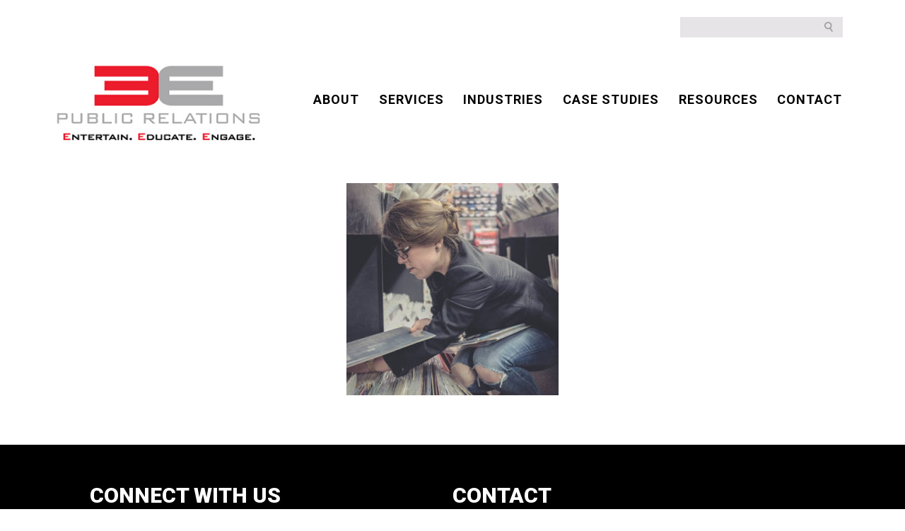

--- FILE ---
content_type: text/css
request_url: https://www.3epr.com/wp-content/themes/3epr/css/main.css?ver=1765573764
body_size: 11289
content:
@import 'https://fonts.googleapis.com/css?family=Open+Sans';
html, body, div, span, 
h1, h2, h3, h4, h5, h6, p, blockquote, pre,
a, abbr, acronym, address, big, cite, code,
img, ins, kbd, q, s, samp,
small, strike, strong, 
dl, dt, dd, ol, ul, li,
fieldset, form, label, legend,
table, caption, tbody, tfoot, thead, tr, th, td {
    margin: 0;
    padding: 0;
    border: 0;
    outline: 0;
    font-size: 100%;
    background: transparent;
}

header .container.top-header {
	display: flex;
	justify-content: flex-end;
	padding-bottom: 24px;
	padding-right: 40px;
}

header .search-form.header {
	position: unset;
    margin-left: 0px;
	width: 230px;
	height: auto;
	display: inline-flex;
    justify-content: flex-end;
}

header .top-header .top-search {
	padding:0px;
}

header .container.bottom-header {
	padding-bottom: 25px;
}

.home .bottom-content .container{
	max-width: 100%;
}

.search-form.header input[type='search'] {
	position: unset;
    margin-left: 0px;
	width: 230px;
	height: 29px;
	padding-left: 20px;
}

.search-form.header input[type='submit'] {
	background: #e7e4e7 url(../images/search.png)no-repeat;
    width: 40px;
    height: 29px;
    outline: none;
    border: none;
    background-position: 50%;
    background-size: 12px;
}

header ul#menu {
	background: transparent;
	padding: 15px 0px;
}

header ul#menu > li a {
    color: #000;
	letter-spacing: 1px;
	font-size: 18px;
	font-family: 'Roboto', sans-serif;
	font-weight: 700;
}

header ul.sub-menu {
    background: rgba(255, 255, 255, 0.83);
    padding: 0px 25px;
    line-height: 1.5;
	margin-top: 15px;
	border:1px solid #d3d3d37d;
}

header .bottom-header .main-menu {
	padding-left:0px;
	padding-right: 40px;
}

.home  h2 {
	color: #d62a34;
    text-align: center;
    font-size: 50px;
    font-family: 'Roboto', sans-serif;
	font-weight: 900;
	text-transform: uppercase;
}

.home .top-content .hero-text {
	left: 50%;
	transform: translate(-50%, 10%);
    width: 850px;
}

.home .top-content .hero-text h1 {
	background: transparent;
	font-family: 'Roboto', sans-serif;
	font-size: 55px;
	font-weight: 100;
	display: flex;
	flex-direction: column;
	text-shadow: 0px 2px 10px rgba(0, 0, 0, 1);
}
.home .top-content .hero-text span {
	background: transparent;
	font-family: 'Roboto', sans-serif;
	font-weight: 700;
	font-size: 80px;
	color:#e71132;
}

.home .top-content .button-link {
	display: flex;
    justify-content: center;
}

.home .hero-text .hero-link {
	color: #e71132;
	background-color: #fff;
	padding: 15px 0px 15px 25px;
    text-transform: uppercase;
    font-size: 28px;
    font-family: 'Roboto';
	font-weight: 700;
	-webkit-transition: background-color .3s ease-out;
    -moz-transition: background-color .3s ease-out;
    -o-transition: background-color .3s ease-out;
    transition: background-color .3s ease-out;
}

.home .hero-text .hero-link:hover{
	color:#000;
}

.home .top-content .button-link div {
	background: #fff;
	padding: 14px 18px 10px 10px;
    margin-left: -1px;
}

.home .bottom-content h2 {
	color:#000;
}

.home .content-audience .container {
	padding-top: 105px;
}

.home .content-audience .content-bottom {
	padding-top: 85px;
	padding-bottom: 120px;
	display: flex;
    justify-content: center;
}

.home .content-audience .top-title h2 {
	font-family: 'Roboto', sans-serif;
	font-weight: 400;
	font-size: 50px;
	color:#000;
	text-align: center;
	text-transform: uppercase;
}

.home .content-audience .top-title span {
	font-family: 'Roboto', sans-serif;
	font-weight:900;
	font-size: 50px;
	color:#d62a34;
	text-align: center;
	text-transform: uppercase;
}

.home .content-audience .top-title p {
	font-family: 'Roboto', sans-serif;
	font-weight:900;
	font-size: 50px;
	color:#d62a34;
	text-align: center;
	text-transform: uppercase;
}

/* AUDIENCE CONTENT BOXES */

.home .boxes-content .boxes {
	width: 318px;
    margin: 20px;
}

.home .boxes-content .boxes:nth-of-type(1) .image:before {
	background-color: rgb(231, 0, 11);
    content: '';
    display: block;
    height: 97%;
    position: absolute;
    width: 100%;
    border-radius: 50%;
    top: 5px;
    left: 9px;
}


.home .boxes-content .boxes:nth-of-type(2) .image:before {
	background-color: rgb(231, 0, 11);
    content: '';
    display: block;
    height: 97%;
    position: absolute;
    width: 100%;
    border-radius: 50%;
    top: 5px;
    left: 7px;
}

.home .boxes-content .boxes:nth-of-type(3) .image:before {
	background-color: rgb(231, 0, 11);
    content: '';
    display: block;
    height: 97%;
    position: absolute;
    width: 100%;
    border-radius: 50%;
    top: 3px;
    left: 10px;
}

.home .boxes-content .image img {
	mix-blend-mode: darken;
}

.home .boxes-content a {
	font-family: 'Roboto', sans-serif;
	font-weight: 700;
	font-size: 45px;
	text-align: center;
	color:#fff;
	position: absolute;
	top:50%;
	left:53%;
	transform: translate(-50%, -50%);
	text-transform:uppercase;
	line-height: 50px;
	-webkit-transition: background-color .3s ease-out;
    -moz-transition: background-color .3s ease-out;
    -o-transition: background-color .3s ease-out;
    transition: background-color .3s ease-out;
}



.home .boxes-content a:hover {
	color: #cecece;
}

/* END OF AUDIENCE CONTENT BOXES */


/* BLOG SECTION */

.home .blog-section  {
	background: #e6e6e6;
	padding-top: 80px;
	padding-bottom: 90px;
}

.home .blog-section .blog-content {
	margin-top: 60px;
}

.home .content-left h4 {
	font-family: 'Roboto', sans-serif;
	font-weight:900;
	font-size:24.5px;
	color:#d62a34;
	text-transform:uppercase;
}

.home .content-left .block-box {
    margin: 20px 0;
}

.home .content-left .box-text {
	padding:17px 0;
}

.home .content-left .box-text a {
	margin-top: 5px;
    font-size: 20.4px;
    display: inline-block;
	line-height: 25px;
	-webkit-transition: background-color .3s ease-out;
    -moz-transition: background-color .3s ease-out;
    -o-transition: background-color .3s ease-out;
    transition: background-color .3s ease-out;
}

.home .content-left .box-text a:hover {
	color:#d62a34;
}

.home .content-right .box-text a {
	line-height: 25px;
	-webkit-transition: background-color .3s ease-out;
    -moz-transition: background-color .3s ease-out;
    -o-transition: background-color .3s ease-out;
    transition: background-color .3s ease-out;
}

.home .content-right .box-text a:hover {
	color:#d62a34;
}

.home .content-right .box-image a {
	width: 248px;
    display: block;
    padding-top: 56%;
    background-position: center;
    background-repeat: no-repeat;
    background-size: cover
}

.home .content-left .box-image img {
	max-width: 100%;
    width: auto;
    height: auto;
}

.home .box-text a {
	font-family: 'Roboto' , sans-serif;
	font-weight: 400;
	font-size: 18px;
	color:#000;
	text-transform: uppercase;	
}

.home .content-right .block-box {
	display: flex;
    flex-direction: row;
    margin: 20px 20px;
}

.home .content-right .box-text {
	display: flex;
	align-items: center;
	padding: 17px;
}

/* END OF BLOG SECTION */

/* YOUR STORY SECTION */

.home .story-content  {
	padding-top: 85px;
	padding-bottom: 58px;
}

.home .story-content h2 {
	text-align: center;
    color: #000;
    font-family: 'Roboto Condensed', sans-serif;
    font-size: 50px;
    font-weight: 500;
	text-transform: uppercase;
	padding-bottom: 25px;
}

.home .story-content .content-bottom {
	display: flex;
	justify-content: center;
	max-width: 975px;
}

.home .story-content span {
	font-family: 'Roboto', sans-serif;
	font-weight:900;
	font-size: 50px;
	color:#d62a34;
	text-align: center;
	text-transform: uppercase;
}

.home .story-content p {
	text-align: center;
    color: #000;
    font-family: 'Roboto', sans-serif;
    font-size: 25px;
    font-weight: 400;
	text-transform: uppercase;
	padding-bottom: 45px;
}

/* CASE STUDIES STORY SECTION */

/* .home .story-content .image img {
	mix-blend-mode: multiply;
	height: 100%;
    width: auto;
    object-fit: cover;
    object-position: center;
}

.home .story-content .image {
	border-radius: 100%;
    overflow: hidden;
    max-width: 200px;
    height: 200px;
} */

.home .case-studies {
	display: flex;
	flex-direction: row;
	justify-content: center;
}

.home .case-studies .case-studies__col {
	margin: 0px 25px;
}

.home .case-studies .case-study-item {
	border-radius: 100%;
    overflow: hidden;
    position: relative;
    display: block;
    padding-top: 100%;
    background-position: center;
    background-repeat: no-repeat;
	background-size: cover;
	width:200px;
}

.home .case-studies .case-study-item h3 {
	font-family: 'Roboto', sans-serif;
    font-weight: 900;
    font-size: 20px;
    text-align: center;
	color: #fff;
	padding-top: 0px;
	-webkit-transition: background-color .3s ease-out;
    -moz-transition: background-color .3s ease-out;
    -o-transition: background-color .3s ease-out;
    transition: background-color .3s ease-out;
}

.home .case-studies .case-study-item h3:hover {
	color: #cecece;
}

.home .case-studies .case-study-item:before {
	position: absolute;
	background-color:rgb(231, 0, 11) ;
	mix-blend-mode:multiply;
	z-index: 1; 
	width: 100%;
	height: 100%;
	top: 0;
	left: 0;
	content: '';
	display: block;
}

.home .case-studies .case-study-item__content {
	position: absolute;
	width:100%;
	height:100%;
	top: 0;
	left: 0;
	display: flex;
	justify-content: center;
	align-items: center;
	z-index: 2;
	text-transform: uppercase;
}

/* END OF CASE STUDIES STORY SECTION */

/* WORK */
.page-template-page-work .case-studies {
	display: flex;
    flex-wrap: wrap;
    justify-content: flex-start;
	max-width: 1000px;
    margin: 0 auto;
}

.page-template-page-work .case-studies .case-studies__col {
	margin: 25px 25px;
}

.page-template-page-work .case-studies .case-study-item {
	border-radius: 100%;
    overflow: hidden;
    position: relative;
    display: block;
    padding-top: 100%;
    background-position: center;
    background-repeat: no-repeat;
	background-size: cover;
	width:200px;
}

.page-template-page-work .case-studies .case-study-item h3 {
	font-family: 'Roboto', sans-serif;
    font-weight: 900;
    font-size: 20px;
    text-align: center;
	color: #fff;
	padding-top: 0px;
	-webkit-transition: background-color .3s ease-out;
    -moz-transition: background-color .3s ease-out;
    -o-transition: background-color .3s ease-out;
    transition: background-color .3s ease-out;
}

.page-template-page-work .case-studies .case-study-item h3:hover {
	color: #cecece;
}

.page-template-page-work .case-studies .case-study-item:before {
	position: absolute;
	background-color:rgb(231, 0, 11) ;
	mix-blend-mode:multiply;
	z-index: 1; 
	width: 100%;
	height: 100%;
	top: 0;
	left: 0;
	content: '';
	display: block;
}

.page-template-page-work .case-studies .case-study-item__content {
	position: absolute;
	width:100%;
	height:100%;
	top: 0;
	left: 0;
	display: flex;
	justify-content: center;
	align-items: center;
	z-index: 2;
	text-transform: uppercase;
}


/* END OF WORK */

/* US BETTER CONTENT */

.home .us-better-content > .container {
	max-width: 1027px;
}

.home .us-better-content {
	background: #e6e6e6;
	padding-top:100px;
	padding-bottom: 90px;
}

.home .us-better-content h2 {
	text-align: left;
    color: #000;
    font-family: 'Roboto Condensed', sans-serif;
    font-size: 50px;
    font-weight: 500;
    text-transform: uppercase;
}

.home .us-better-content .top-title {
	padding-bottom: 50px;
}

.home .us-better-content span {
	font-family: 'Roboto', sans-serif;
	font-weight:900;
	font-size: 50px;
	color:#d62a34;
	text-align: center;
	text-transform: uppercase;
}

.home .us-better-content .text-content {
	width: 450px;
    margin-right: 60px;
}

.home .us-better-content .text-content p{
	font-family: 'Roboto', sans-serif;
	font-weight: 400;
	font-size: 25px;
	color:#000;
	line-height: 30px;
}

.home .us-better-content .button-link {
	display: flex;
	justify-content: flex-start;
	margin-top:40px;
}

.home .us-better-content .hero-link {
	color: #e71132;
    background-color: #fff;
    padding: 10px 0px 10px 25px;
    text-transform: uppercase;
    font-family: 'Roboto';
    font-size: 42.6px;
	font-weight: 900;
	-webkit-transition: background-color .3s ease-out;
    -moz-transition: background-color .3s ease-out;
    -o-transition: background-color .3s ease-out;
    transition: background-color .3s ease-out;
}

.home .us-better-content .hero-link:hover {
	color:#000;
}

.home .us-better-content .button-link div {
	background: #fff;
	padding: 13px 15px 10px 10px;
}

.home .us-better-content .video-content iframe {
	width: 520px;
	height: 290px;
/* 	border:4px solid #000; */
}

/* END OF US BETTER CONTENT */

/* FOOTER */
footer .container {
	max-width: 1027px;
	padding-top: 55px;
}

footer  h3{
	font-family: 'Roboto' , sans-serif;
	font-weight: 900;
	font-size: 30px;
	color:#fff;
	text-transform: uppercase;
	padding-top: 0px;
}

footer .underline {
	width: 54px;
    background: #e71132;
    height: 7px;
    display: inline-block;
}

footer .contact_content {
	margin-top: 30px;
}

footer .info {
	display:flex;
	flex-direction:row;
	align-items: center;
	width: 280px;
	margin-bottom: 35px;
}

footer .contact_content .info a,
footer .contact_content .info  p {
	font-family: 'Roboto', sans-serif;
	font-weight: 400;
    font-size: 20px;
	color: #fff;
	line-height: 20px;
} 

footer .contact_content img {
    height: auto;
    max-width: 100%;
	margin: 0 15px 0;
}

/* social media */
footer .circle:nth-of-type(1) {
	margin-left: 0px;
}

footer .circle {
	width: 44px;
    height: 44px;
    background: #979899;
    -moz-border-radius: 70px;
    -webkit-border-radius: 70px;
    border-radius: 70px;
	margin: 0 5px;
	display: flex;
    justify-content: center;
}

footer .social_item .fa {
	font-size: 28px;
}

footer .social_item a {
	display: block;
    color: #000;
    margin: 8px 0;
}

footer .social_content {
	display: flex;
	flex-direction: row;
	margin-top: 30px;
}

footer p.address { padding-bottom: 0;}

/* logo content */
footer .logos_content {
    display: flex;
    flex-wrap: wrap;
	margin-top:50px;
	margin-bottom: 30px;
}

footer img {
	max-width: 100%;
	height: auto;
	margin:15px;
}

footer .image_boxes:nth-of-type(1) img {
	width: 90px;
	margin-left:0px;
}

footer .image_boxes:nth-of-type(2) img {
	width: 93px;
}

/* footer copyright */

footer .copyright {
	background: #979899;
	margin:0px;
	padding:20px 0px;
}

footer .copyright p {
	text-align: center;
    font-family: 'Roboto' , sans-serif;
    font-weight: 400;
    text-transform: uppercase;
}

/* END OF FOOTER */

.container {
	padding: 0;
}
.row {
	margin: 0;
}
body {
    line-height: 1;
	font-family: "proxima-nova",sans-serif;
	color: #fff;
}
ol, ul {
    list-style: none;
}

.logo img {
	max-width: 323px;
	height: auto;
}

.post-content ol, .post-content ul  {
	padding-bottom: 20px;
}
.post-content ol li { 
	list-style: decimal;
	margin-left: 20px;
}
.post-content ul li { 
	list-style: disc;
	margin-left: 20px;
}

.post-content img { max-width: 100%; height: auto;}
	
	
blockquote, q {
    quotes: none;
}
blockquote:before, blockquote:after,
q:before, q:after {
    content: '';
    content: none;
}
.col-lg-1, .col-lg-10, .col-lg-11, .col-lg-12, .col-lg-2, .col-lg-3, .col-lg-4, .col-lg-5, .col-lg-6, .col-lg-7, .col-lg-8, .col-lg-9, .col-md-1, .col-md-10, .col-md-11, .col-md-12, .col-md-2, .col-md-3, .col-md-4, .col-md-5, .col-md-6, .col-md-7, .col-md-8, .col-md-9, .col-sm-1, .col-sm-10, .col-sm-11, .col-sm-12, .col-sm-2, .col-sm-3, .col-sm-4, .col-sm-5, .col-sm-6, .col-sm-7, .col-sm-8, .col-sm-9, .col-xs-1, .col-xs-10, .col-xs-11, .col-xs-12, .col-xs-2, .col-xs-3, .col-xs-4, .col-xs-5, .col-xs-6, .col-xs-7, .col-xs-8, .col-xs-9 {
    padding-right: 0;
    padding-left: 0;
}
table {
    border-collapse: collapse;
    border-spacing: 0;
}
a:hover {
	text-decoration: none;
}
.clear {
	clear: both;
	height: 0px;
}
.cright {
	text-align: right;
}
.ccenter {
	text-align: center;
}
.cleft {
	text-align: left;
}
header {
	color: #000;
	padding: 24px 0 0 0;
}
.tred {
	color: red;
}
.excerpt {font-style: italic;}
.post-content h2 {font-weight: 600; font-size: 24px; padding: 0 0 10px 0;}
.post-content h3 {font-weight: 600; font-size: 22px; padding: 0 0 8px 0;}
.post-content h4 {font-weight: 600; font-size: 20px; padding: 0 0 6px 0;}

h3 { color: #ec0c2b; font-weight: bold; padding-top: 20px;}
h3.title-post a {color: #ec0c2b;}
.sidebar-widget h3 {padding-top: 10px;}

.tblue {
	color: #0024ff;
}
.u {
	text-decoration: underline;
}
.social.cright {
    margin-top: 20px;
    position: relative;
    top: 7px;
}
.social.cright a {
    margin-right: 10px;
	color: #ababab;
	font-size: 24px;
}
.social.cright a:hover {
	color: #787878;
}
.slogan.cright {
	font-size: 28px;
    font-weight: bold;
    letter-spacing: 3px;
    margin-top: 45px;
}
.smbl {
    font-size: 14px;
    position: relative;
    top: -12px;
    left: -5px;
}
ul.menu > li {
    display: inline-block;
}
footer ul.menu > li{
    display: block;
	margin-bottom: 6px;
}
ul.sub-menu {
    position: absolute;
    z-index: 500;
    visibility: hidden;
    opacity: 0;
    transition: 400ms all;
	padding-top: 15px;
	margin-left: -25px;
	min-width: 135px;
}
ul#menu > li a:hover {
	color: #000;
}
ul#menu > li li a {
    color: #000;
	font-size: 12px;
    font-weight: bold;
    letter-spacing: 2px;
}
ul#menu > li li a:hover {
    color: #484848;
}
li:hover > ul.sub-menu {
    visibility: visible;
    opacity: 1;
    transition: 400ms all;
}
ul#menu {
	width: 100%;
    background: #9a989a;
    padding: 15px 45px;
	margin-top: 40px;
    text-transform: uppercase;
    display: flex;
    justify-content: space-between;
}
ul.sub-menu {
    background: rgba(255, 255, 255, 0.83);
    padding: 20px 25px;
    line-height: 1.5;
    margin-top: 15px;
}
.hero-img img {
    width: 100%;
    min-width: 100%;
}
.hero-img {
    margin-bottom: -2px;
}
section.bottom-content .container {
    text-align: center;
	padding: 22px 0 70px 0;
}
section.bottom-content.text.red .container {
    background: #ec0928;
}
section.bottom-content > .container > h2 {
    font-size: 30px;
    font-weight: 600;
    letter-spacing: 5px;
    padding: 28px;
    margin-bottom: 20px !important;
    border-bottom: 3px solid;
	text-transform: uppercase;
}
section.bottom-content.text p {
    font-size: 23px;
    line-height: 1.5;
}
section.bottom-content.text > .container > *, section.bottom-content > .container > h2 {
    width: 715px;
	margin: 0 auto;
}
#nav-btn span.icon-bar {
    display: block;
    width: 40px;
    height: 3px;
    background: #b3b3b3;
    margin: 0 auto 5px;
}
span#nav-btn {
    padding: 15px 0 10px 0;
	display: none;
}
footer {
    background: #000;
}

footer .container .imagerow {
	position: relative;
	width: 100%;
	text-align: right;
}

footer .pull-left {
    margin-right: 30px;
}
footer .row > div a:hover {
    color: #cecece;
}

.flogo {
    text-align: right;
    bottom: 40px;
    margin-top: 50px;
    margin-left: 133px;
}
.footer-logos img {
    max-height: 125px;
	padding-left: 10px;
}
header .row > div {
    padding: 0 15px;
}
section.bottom-content.gray .container {
    background: #eae9ea;
    color: #000;
	position: relative;
}
section.top-content.hero-image .row {
    position: relative;
}
.hero-text {
    position: absolute;
    top: 120px;
	width: 425px;
	text-align: center;
}
.hero-text.right {
    right: 60px;
}
.hero-text.left {
    left: 60px;
}
.hero-text h1 {
    background: rgba(236, 9, 40, 0.86);
    padding: 25px;
    margin-bottom: 15px;
    text-transform: uppercase;
    font-size: 32px;
    font-weight: 600;
    letter-spacing: 3px;
}
.hero-text p {
    background: rgba(0, 0, 0, 0.86);
    padding: 40px 30px 30px 30px;
    line-height: 1.4;
    font-size: 18px;
}
section.bottom-content.text > .container > div {
    width: auto;
    margin: 0 60px;
}

.container-industry {
	width: 80%;
	margin: 20px auto;
	max-width: 1024px;
	color: #000;
	text-align: left;	
	font-size: 21px;
}


.container-industry p { margin-top: 20px;}
.container-service-single ul li {margin-left: 20px;}
.industry-left, .industry-right {padding: 0 20px;}

.callout {
	padding: 20px;
    margin: 0 auto;
    background-color: #000;
    color: #fff;
	line-height: 1.5em;
}

.callout a {color: #fff;}


.plain {color: #333; font-size: 12px; max-width: 80%; margin: 0 auto;}
.plain h2 {font-size: 24px; font-weight: bold; padding: 20px 0 20px 0;}
.plain p {padding-bottom: 20px;}
.copyright {font-size: 14px; margin: 0 0 20px 0;}
.copyright a {color: #fff;}




.grid-inner .main-box {
    height: 190px;
    text-align: center;
    display: table-cell;
    vertical-align: middle;
    width: 600px;
}
.grid-inner .box-caption {
    border: 1px solid;
    padding: 7px 10px;
    line-height: 1.5;
	color: #000;
    display: block;
	margin-top: 10px;
}
.grid-inner .box-caption br{
    display: none;
}
span.status {
    font-style: italic;
}
span.name {
    font-size: 20px;
}
.grid-item.col-md-3.col-sm-6.col-xs-12, .grid-item.col-sm-4.col-xs-12 {
    padding: 0 10px;
}
.grid-inner .main-box img {
    max-width: 100%;
    max-height: 100%;
	height: auto;
}
.grid-inner {
    justify-content: center;
	padding: 0 60px;
}
.grid-inner.centered {
    display: flex;
}
.box-caption span {
    display: block;
}
.box-caption span.name {
    font-weight: 600;
}
section.top-content.info .row {
    margin: 40px;
}
section.top-content.info .row .photo.col-xs-5.col-sm-3 img {
    width: 100%;
}
section.top-content.info .row .photo-inner {
    border-radius: 50%;
    overflow: hidden;
}
section.top-content.info .row .photo.col-xs-5.col-sm-3 {
	padding-right: 35px;
}
section.top-content.info {
    color: #000;
}
section.top-content.info span.status {
	font-style: italic;
    display: block;
    font-size: 22px;
    margin: 10px 0 25px 0;
}
section.top-content.info .row .description.col-xs-7.col-sm-5 {
    padding: 0 6% 0 25px;
    line-height: 1.3;
	border-left: 3px solid #ec0928;
	padding-bottom: 25px;
}

.description p {padding-bottom: 20px;}

section.bottom-content.grid.articles.gray .main-box {
/*    border: 1px solid #cecece;
    background: #fff;*/
}
a.box-button {
    background: #ec0928;
    color: #fff;
    text-transform: uppercase;
    font-size: 14px;
    padding: 10px;
    width: 120px;
/*    display: block;*/
    margin: 10px auto;
}
a.box-button:hover {
	color: #eaeaea;
}
.box-desc {
    font-size: 13px;
    font-weight: bold;
    margin-top: 5px;
}
.darken {
    position: fixed;
    background: rgba(0, 0, 0, 0.85);
    top: 0;
    left: 0;
    right: 0;
    bottom: 0;
    z-index: 600;
    display: none;
}
.darken-block{
    display: block;
}
.article {
    position: absolute;
    top: 0;
    left: 0;
    right: 0;
    bottom: -2000;
    z-index: 601;
	overflow: auto;
    display: none;
}
.popup-box{
    position: fixed;
    z-index: 1000;
    top:50%;
    transform: translateY(-50%);
    padding-top: 0;
}
.popup-box2{
    display: block;
    position: fixed;
    z-index: 1000;
    top:50%;
    transform: translateY(-50%);
    padding-top: 0;
}
.article-inner {
    width: 880px;
    background: #fff;
    color: #000;
    margin: 40px auto 0;
    padding: 40px 50px 85px 50px;
	position: relative;
    max-height: 80vh;
    overflow: scroll;
}
.article-inner h1 {
	font-size:24px;
	font-weight: bold;
	padding-bottom: 40px;
}

.alignright {float: right;}
.alignleft {float: left;}
.aligncenter {margin: 0 auto;}

.blogimg {float: right; display: block; padding-left: 20px; background-color: #eae9ea; max-width: 300px; height: auto;}

.article-inner > a {
	background: #000;
    color: #fff;
    display: block;
    width: 25px;
    height: 27px;
    text-align: center;
    font-size: 22px;
    margin: 10px;
    right: 0;
	margin-top: -30px;
    position: absolute;
}
.article h2 {
    font-weight: 600;
    font-size: 135%;
    margin-bottom: 20px;
}
.article p {
    font-size: 15px;
    line-height: 1.3;
	padding-bottom: 20px;
}
.grid-inner.linked.centered.circled .main-box {
    border: 1px solid #a2a2a2;
    border-radius: 50%;
	height: 205px;
    width: 205px;
    position: relative;
}
a#pr-icon {

    display: block;
    width: 120px;
    margin: 0 auto;
}
a#pr-icon:hover {
    display: block;
    width: 120px;
    margin: 0 auto;
}
a#social-icon {
    background: url(../images/social.png)no-repeat;
    display: block;
    width: 100px;
    margin: 0 auto;
}
a#social-icon:hover {
    background: url(../images/social1.png)no-repeat;
    display: block;
    width: 100px;
    margin: 0 auto;
}
a#events-icon {
    background: url(../images/events.png)no-repeat;
    display: block;
    width: 140px;
    margin: 0 auto;
}
a#events-icon:hover {
    background: url(../images/events1.png)no-repeat;
    display: block;
    width: 140px;
    margin: 0 auto;
}
a#video-icon {
    background: url(../images/video.png)no-repeat;
    display: block;
    width: 120px;
    margin: 0 auto;
}
a#video-icon:hover {
    background: url(../images/video1.png)no-repeat;
    display: block;
    width: 120px;
    margin: 0 auto;
}
a#digital-icon {
    background: url(../images/digital.png)no-repeat;
    display: block;
    width: 120px;
    margin: 0 auto;
}
a#digital-icon:hover {
    background: url(../images/digital1.png)no-repeat;
    display: block;
    width: 120px;
    margin: 0 auto;
}
.grid-inner.linked.centered.circled .main-box > a {
	padding-top: 150px;
    color: #000;
	background-position: 50%!important;
	margin-top: 0;
    width: 100%;
    position: absolute;
    left:0;
    top: 0;

}
.contact .grid-inner.linked.centered.circled .main-box > a{
 margin-top: 24px;
}
.grid-inner.linked.centered.circled .main-box a:hover {
    color: #ec0928;
}
.grid-inner.linked.centered.circled .grid-item.col-sm-4.col-xs-12 {
    padding: 0 60px;
}
section.bottom-content.grid.gray.services h3.tred {
    font-weight: 600;
    font-size: 120%;
    margin-bottom: 20px;
}
section.bottom-content.grid.gray .article-inner div {
	text-align: left;
}
section.bottom-content.grid.gray.services .article-inner {
    width: 350px;
	padding: 40px 50px 35px 50px;
}
section.bottom-content.grid.articles.gray .grid-item.col-md-4.col-sm-6.col-xs-12 {
    padding: 10px 10px 40px 10px;
}
section.bottom-content.grid.gray.companies .grid-inner .main-box {
    height: 120px;
}
section.bottom-content.grid.gray.companies .grid-item.col-sm-4.col-xs-12 {
    margin-top: 0;
}
.grid-inner.linked.large, .grid-inner.linked.medium {
    display: flex;
}
section.bottom-content.grid.gray .article-inner div div {
    text-align: center;
    margin-bottom: 20px;
}
section.bottom-content.grid.gray .article-inner div div img {
	max-width: 100%;
}
section.bottom-content.grid.gray .article-inner div p .tred {
    font-weight: bold;
}
section.bottom-content.grid.gray.contact .main-box a {
    display: block;
}
a#business-icon {
    background: url(../images/business.png)no-repeat;
    display: block;
    width: 120px;
    margin: 0 auto;
}
a#career-icon {
    background: url(../images/career.png)no-repeat;
    display: block;
    width: 120px;
    margin: 0 auto;
}
a#media-icon {
    background: url(../images/media.png)no-repeat;
    display: block;
    width: 120px;
    margin: 0 auto;
}
a#business-icon, a#career-icon, a#media-icon {
    position: relative;
    top: 10px;
}
section.bottom-content.grid.gray.contact a.email-address {
    padding-top: 0;
    margin-top: 0;
}
section.bottom-content.grid.gray.contact .box-caption {
    border: 0;
}
section.bottom-content.grid.gray.contact .box-caption h3 {
    font-weight: 600;
}
section.bottom-content.grid.gray.contact .box-caption a, section.bottom-content.grid.gray.contact .box-caption span {
    font-size: 15px;
}
section.bottom-content.grid.gray.contact .box-caption a {
    text-decoration: underline;
}
.row.bottom-contact input[type="text"] ,.row.bottom-contact input[type="email"] {
	width: 85%;
    margin: 10px 45px;
    background: #eae9ea;
    border: 0;
    padding: 18px;
	outline: none;
}
.row.bottom-contact textarea {
    width: 85%;
	margin: 10px 45px;
    resize: none;
    outline: none;
    border: 0;
    padding: 18px;
    height: 170px;
    background: #eae9ea;
}
.row.bottom-contact input[type="submit"] {
    background: #ec0928;
    border: 0;
    color: #fff;
    padding: 10px 45px;
    margin-right: 45px;
	outline: none;
}
.row.bottom-contact {
    text-align: right;
    background: #fff;
    margin-top: 20px;
	padding-top: 30px !important;
}
::-webkit-input-placeholder {
   color: #000;
}
.row.bottom-contact .col-sm-7 {
    padding-bottom: 40px;
}
section.bottom-content.grid.gray.contact .container {
    padding-bottom: 0;
}
.contact-info {
    text-align: left;
    margin: 15px 0 30px 0;
    line-height: 1.3;
	font-size: 18px;
}
.contact-info > * {
    display: block;
}
#gmap_canvas img {
	max-width:none!important;
	background:none!important;
}
.map div#gmap_canvas {
	width:85%;
	height: 488px;
}
span.wpcf7-not-valid-tip {
    padding-right: 50px;
    position: relative;
    top: -5px;
}
.popup-img-member:focus{
    outline: none;
}

.popup-img-member img { max-width: 100%; }

.linked-work{
    width: 100%;
    margin: 0 -20px;
    margin-top: 30px;
}

.linked-work >div{
    padding: 0 20px;
}
.work-box-wrapper{
    position: relative;
    width: 100%;
    display: block;
    height: 210px;
    overflow: hidden;
    margin-bottom: 40px;
}
.work-box-wrapper img{
    width: 100%;
}

.work-box-wrapper span{
    font-size: 26px;
    font-weight: bold;
    position: absolute;
    display: block;
    top:50%;
    left:50%;
    z-index: 100;
    width: 100%;
    text-align: center;
    color:#fff;
    padding:  0 30px;
    line-height: 1.2em;
    -moz-transform: translateX(-50%) translateY(-50%) scale(0);
    -webkit-transform: translateX(-50%) translateY(-50%) scale(0);
    -o-transform: translateX(-50%) translateY(-50%) scale(0);
    -ms-transform: translateX(-50%) translateY(-50%) scale(0);
    transform: translateX(-50%) translateY(-50%) scale(0);
    transition: 400ms all;

}
.work-box-wrapper:hover span{
    transition: 400ms all;
    -moz-transform: translateX(-50%) translateY(-50%) scale(1);
    -webkit-transform: translateX(-50%) translateY(-50%) scale(1);
    -o-transform: translateX(-50%) translateY(-50%) scale(1);
    -ms-transform: translateX(-50%) translateY(-50%) scale(1);
    transform: translateX(-50%) translateY(-50%) scale(1);
}

.work-box-overlay{
    position: absolute;
    width: 100%;
    height: 100%;
    top:0;
    left:0;background-color: rgba(0,0,0,0.7);

}

.work-box-wrapper:hover img{
    transition: 400ms all;
    -moz-transform:  scale(1.1);
    -webkit-transform:  scale(1.1);
    -o-transform:  scale(1.2);
    -ms-transform:  scale(1.2);
    transform:  scale(1.2);
}

.work-box-wrapper img{
    transition: 300ms all;
    -moz-transform:  scale(1);
    -webkit-transform:  scale(1);
    -o-transform:  scale(1);
    -ms-transform:  scale(1);
    transform:  scale(1);
}

.popup-box-work img{
   display: block; margin:  0 auto;
}

@media (min-width: 320px){
	.clear-xs {
		clear: both;
	}
	section.top-content.info .row .col-md-4 .col-sm-6 {
		display: inline-block;
		vertical-align: middle;
		text-align: center;
		padding-left: 8px;
		padding-bottom: 8px;
	}
	section.top-content.info span.name {
		font-size: 28px;
		font-weight: 600;
		display: block;
	}
	section.top-content.info .row .col-md-4 .col-sm-6 img {
		max-width: 100%;
		height: auto;
	}
	.grid-inner,.grid-inner.centered {
		display: inline-block;
	}
	section.bottom-content.text > .container > *, section.bottom-content > .container > h2 {
		width: 275px;
		margin: 0 auto;
	}
	section.bottom-content.text p {
		font-size: 17px;
		line-height: 1.5;
	}
	section.bottom-content > .container > h2 {
		font-size: 24px;
		font-weight: 600;
		letter-spacing: 3px;
		padding: 19px;
		margin-bottom: 15px !important;
		border-bottom: 3px solid;
	}	
	.hero-text h1 {
		background: #ec0928;
		padding: 20px;
		margin-bottom: 0;
		text-transform: uppercase;
		font-size: 24px;
		font-weight: 600;
		letter-spacing: 3px;
	}
	.hero-text p {
		background: #000;
		padding: 30px 20px 25px 20px;
		line-height: 1.5;
		font-size: 14px;
	}
	.hero-text {
		position: relative;
		top: 0;
		width: 100%;
		text-align: center;
	}
	.hero-text.right {
		right: 0;
	}
	.hero-text.left {
		left: 0;
	}
	.hero-text.right {
		right: 0;
	}
	.hero-text.left {
		left: 0;
	}
	.grid-item.col-md-3.col-sm-6.col-xs-12, .grid-item.col-sm-4.col-xs-12 {
		margin-top: 40px;
	}
	section.bottom-content.grid .row {
		padding: 0px 0 20px 0;
	}
	.box-desc {
	    margin-bottom: 20px;
	}

}
@media (min-width: 400px){
	section.bottom-content.text > .container > *, section.bottom-content > .container > h2 {
		width: 345px;
		margin: 0 auto;
	}
	section.bottom-content.text p {
		font-size: 17px;
		line-height: 1.5;
	}
	section.bottom-content > .container > h2 {
		font-size: 24px;
		font-weight: 600;
		letter-spacing: 3px;
		padding: 19px;
		margin-bottom: 15px !important;
		border-bottom: 3px solid;
	}
	.grid-inner .main-box {
		height: 96px;
	}
	}
@media (min-width: 500px){
	section.bottom-content.text > .container > *, section.bottom-content > .container > h2 {
		width: 425px;
		margin: 0 auto;
	}
	section.bottom-content > .container > h2 {
		font-size: 24px;
		font-weight: 600;
		letter-spacing: 5px;
		padding: 19px;
		margin-bottom: 15px !important;
		border-bottom: 3px solid;
	}
	.grid-inner .main-box {
		height: 138px;
	}

}
@media (min-width: 600px){
	section.bottom-content.text p {
		font-size: 19px;
		line-height: 1.5;
	}
	section.bottom-content.text > .container > *, section.bottom-content > .container > h2 {
		width: 535px;
		margin: 0 auto;
	}
	section.bottom-content > .container > h2 {
		font-size: 26px;
		font-weight: 600;
		letter-spacing: 5px;
		padding: 25px;
		margin-bottom: 20px !important;
		border-bottom: 3px solid;
	}
	.grid-inner .main-box {
		height: 192px;
	}

}
@media (min-width: 769px){
	.grid-inner.linked.centered.circled .grid-item.col-sm-4.col-xs-12 {
		padding: 0 10px;
	}
	.grid-inner.linked.centered.circled {
		display: flex;
	}
	.clear-xs {
		display: none;
	}
	.grid-inner.linked {
		width: auto;
	}
	.grid-inner {
		display: inline-block;
	}
	.container {
		width: 752px;
	}
	section.bottom-content > .container > h2 {
		font-size: 26px;
		font-weight: 600;
		letter-spacing: 5px;
		padding: 25px;
		margin-bottom: 20px !important;
		border-bottom: 3px solid;
	}
	section.bottom-content.text > .container > *, section.bottom-content > .container > h2 {
		width: 675px;
		margin: 0 auto;
	}
	section.bottom-content.text p {
		font-size: 19px;
		line-height: 1.5;
	}
	.hero-text h1 {
		background: rgba(236, 9, 40, 0.86);
		padding: 20px;
		margin-bottom: 15px;
		text-transform: uppercase;
		font-size: 26px;
		font-weight: 600;
		letter-spacing: 3px;
	}
	.hero-text p {
		background: rgba(0, 0, 0, 0.86);
		padding: 35px 25px 25px 25px;
		line-height: 1.3;
		font-size: 16px;
	}
	.hero-text {
		position: absolute;
		top: 65px;
		width: 380px;
		text-align: center;
	}
	.hero-text.right {
		right: 60px;
	}
	.hero-text.left {
		left: 60px;
	}
	.grid-inner .main-box {
		height: 120px;
	}
	section.top-content.info .row .col-md-4 .col-sm-6 {
		display: table-cell;
		vertical-align: middle;
		padding-left: 8px;
		padding-bottom: 8px;
	}
	section.top-content.info .row .col-md-4 .col-sm-6 img {
		max-width: 105px;
		height: 105px;
	}
	.box-desc {

        padding: 0 20px;
	}
ul#menu {
    width: 100%;
    background: #9a989a;
    padding: 15px 45px;
    margin-top: 40px;
    text-transform: uppercase;
    display: flex !important;
    justify-content: space-between;
}


.container-industry {	
	font-size: 21px;
/* 	max-width: 860px; */
}
.container-service-single {	
	font-size: 21px;
	max-width: 1024px;
	color: #000000;
	margin: 0 auto;
}



.container-service-single ul li {line-height: 1.5em;}

}
@media (min-width: 992px){
	.grid-inner.linked.centered.circled {
		display: flex;
		width: 80%;
		margin: 0 auto;
	}
	.grid-inner.linked.centered.circled .grid-item.col-sm-4.col-xs-12 {
		padding: 0 10px;
	}
	.grid-inner.centered {
		display: flex;
	}
	.container {
		width: 975px;
	}
	section.bottom-content.text p {
		font-size: 21px;
		line-height: 1.5;
		
	}
	.container-service-single ul li {line-height: 1.5em; font-size: 21px;}
	section.bottom-content.text > .container > * {
		width: 640px;
		margin: 0 auto;
	}

	section.bottom-content.gray > .container > h1 {
		width: 700px;
		margin: 0 auto;
	}
	section.bottom-content.text.gray > .container > p {
		width: 800px;
	}
	section.bottom-content > .container > h2 {
		font-size: 28px;
		font-weight: 600;
		letter-spacing: 5px;
		padding: 28px;
		margin-bottom: 20px !important;
		border-bottom: 3px solid;
	}
	.hero-text h1 {
		background: rgba(236, 9, 40, 0.86);
		padding: 25px;
		margin-bottom: 15px;
		text-transform: uppercase;
		font-size: 28px;
		font-weight: 600;
		letter-spacing: 3px;
	}
	.hero-text p {
		background: rgba(0, 0, 0, 0.86);
		padding: 40px 30px 30px 30px;
		line-height: 1.4;
		font-size: 17px;
	}
	.hero-text {
		position: absolute;
		top: 120px;
		width: 400px;
		text-align: center;
	}
	
	.landing-text {
		position: absolute;
		top: 65px;
		width: 400px;
		text-align: center;
	}
	
	.landing-left {
		width: 40%;
		float: left;
	}
	
	.landing-right {
		width: 50%;
		float: right;
		
	}
	
	.grid-inner .main-box {
		height: 165px;
	}
	section.top-content.info .row .col-md-4 .col-sm-6 {
		display: table-cell;
		vertical-align: middle;
		padding-left: 8px;
		padding-bottom: 8px;
	}
	section.top-content.info span.name {
		font-size: 28px;
		font-weight: 600;
		display: block;
	}
	section.top-content.info .row .col-md-4 .col-sm-6 img {
		max-width: 140px;
		height: 140px;
	}
	.box-desc {
		height: 42px;
	}
	
	.container-industry {
		font-size: 21px;
	}
}
@media (min-width: 1200px){
	.grid-inner.linked.centered.circled .grid-item.col-sm-4.col-xs-12 {
		padding: 0 35px;
	}
	.box-desc {

	}
	section.top-content.info .row .col-md-4 .col-sm-6 {
		display: table-cell;
		vertical-align: middle;
		padding-left: 23px;
		padding-bottom: 23px;
	}
	section.top-content.info span.name {
		font-size: 28px;
		font-weight: 600;
		display: block;
	}
	section.top-content.info .row .col-md-4 .col-sm-6 img {
		max-width: 160px;
		height: 160px;
	}
	.grid-inner .main-box {
		height: 190px;
	}
	section.bottom-content.grid.articles.gray .grid-inner .main-box {
		height: 360px;
	}
	section.bottom-content.grid.articles.gray .main-box img {
		max-width: 100%;
	}
	.container {
		width: 1183px;
	}
	section.bottom-content > .container > h2 {
		font-size: 32px;
		font-weight: 600;
		letter-spacing: 5px;
		padding: 28px;
		margin-bottom: 20px !important;
		border-bottom: 3px solid;
	}
	section.bottom-content.text p {
		font-size: 23px;
		line-height: 1.5;
		
	}
	.plain { width: 80%;}
	
}


@media (max-width: 1200px){
	/* AUDIENCE */
	.home .content-audience .container.content-bottom {
		width: 750px;
	}

	.home .content-right .box-image a {
		padding-top: 64%;
	}

	/* END OF AUDIENCE */

	/* BLOG */
	.home .blog-section .container {
		width: 100%;
		padding: 0 15px;
	}

	.home .content-right .box-text {
		padding: 10px;
	}
	/* END OF BLOG */

	/* US BETTER */

	.home .us-better-content h2 {
		text-align: center;
	}

	.home .us-better-content .button-link {
		justify-content: center;
	}

	.home .us-better-content .video-content {
		display: flex;
		justify-content: center;
	}

	.home .us-better-content .text-content {
		width: 100%;
	}

	.home .us-better-content .button-link {
		margin: 50px 0;
	}

	/* END OF US BETTER */

	/* WORK */

	.page-template-page-work .case-studies {
		display: flex;
		flex-wrap: wrap;
		justify-content: space-around;
		max-width: 100%;
	}

	/* END OF WORK*/

	/* FOOTER */

	footer h3 {
		text-align: left;
	}

	footer .underline {
		float: left;
	}

	footer .underline {
		margin: 5px 0px;
		float: left;
	}

	/* END OF FOOTER */

	footer .pull-left {
		margin-right: 0;
	}
	.row.bottom-contact input[type="submit"] {
		margin-right: 41px;
	}
	footer .container .row {
		padding: 40px 40px;
		position: relative;
		text-align: center;
		display: table-cell;
	}
	footer .pull-left, footer .pull-right {
		float: none !important;
		display: inline-block;
		vertical-align: top;
		text-align: left;
		margin-bottom: 30px;
	}
	body footer .pull-right {
		width: 280px;
	}
	footer .row > .pull-right h3 {
		text-align: center;
	}
	.flogo {
		text-align: right;
		position: relative;
		bottom: auto;
		float: right;
		margin-left: 0;
	}
    .work-box-wrapper{
        height: 167px;
    }
}
@media (max-width: 1024px){
	/* HEADER */

	.home .top-content .hero-text {
		left: 50%;
		transform: translate(-50%, 1%);
		width: 100%;
	}

	/* END OF HEADER */

	/* BLOG CONTENT	*/

	.home .content-right .box-image a {
		padding-top: 68%;
	}

	/* END OF BLOG CONTENT */

	/* STORY SECTION */

	.home .case-studies {
		display: flex;
		flex-wrap: wrap;
		justify-content: center;
		margin-top: 25px;
	}

	.home .case-studies .case-studies__col {
		margin: 25px 25px;
	}

	/* END OF STORY SECTION */

	/* FOOTER */

	.contact_content .info p {
		text-align: left;
	}

	/* END OF FOOTER */
	
	.article-inner {
		width: 720px;
		background: #fff;
		color: #000;
		margin: 10% auto 0;
		padding: 40px 50px 85px 50px;
		position: relative;
	}
	.logo img {
		width: 250px;
	}
	.slogan.cright {
		font-size: 22px;
		margin-top: 34px;
	}
	.smbl {
		font-size: 10px;
		top: -10px;
	}
	ul#menu {
		padding: 15px 25px;
		font-size: 15px;
	}
	footer .container .row {
		padding: 40px 10px;
	}
    .grid-inner.linked.centered.circled .main-box > a{
        font-size: 13px;
    }
		.plain { width: 80%;}

}
@media (max-width: 992px){
	/* HEADER */

	header .container {
		width: 100%;
	}

	.logo img {
		width: 200px;
	}

	/* TOP HEADER */

	header ul#menu > li a {
		font-size: 15px;
	}

	/* TOP CONTENT */

	.top-content .container {
		width: 100%;
	}

	/* END OF TOP CONTENT */

	/*TOP HERO IMAGE */
	.home .top-content .hero-text {
		width: 100%;
		left: 50%;
    	transform: translate(-52%, 0%);
	}

    .home .top-content .hero-text span {
		font-size: 50px;
	}

	.home .top-content .hero-text h1 {
		font-size: 50px;
	}
	/* END OF TOP HERO IMAGE */

	/* BLOG CONTENT */

	.home .content-right .box-image a {
		padding-top: 56%;
	}

	.home .content-right .block-box {
		margin: 20px 0px;
	}

	/* END OF BLOG CONTENT */

	/* STORY CONTENT */


	/* END OF STORY CONTENT */


	/* FOOTER */

	.contact_content .info p {
		text-align: left;
	}

	/* END OF FOOTER */

	.grid-inner.linked.centered.circled .main-box {
		border: 1px solid #a2a2a2;
		border-radius: 50%;
		height: 190px;
		width: 190px;
	}
	.row.bottom-contact input[type="submit"] {
		margin-right: 22px;
	}
	footer .pull-left {
		margin-right: 30px;
	}
}

@media (max-width:850px) {
	.home .top-content .hero-text {
		width: 100%;
		left: 50%;
		transform: translate(-52%, -12%)
	}
}

@media (max-width: 768px){

	/* TOP HEADER */

	.home .top-content {
		max-height:380px;
	}

	header .container.bottom-header {
		padding-bottom: 10px;
	}

	header .container.top-header {
		display: none;
	}

	header .search-burger-mobile {
		margin-bottom: 20px;
		padding: 0px 15px;
		margin-bottom: 30px;
	}

	header .search-burger-mobile .search-form.mobile-search {
		display: inline-block;
		margin-bottom: 0px;
		width: auto;
		padding-top: 5px;
	}

	header .search-burger-mobile .search-form.header input[type='search'] {
		width: 200px;
	}

	header .search-burger-mobile .search-form.header input[type='submit'] {
		top: 5px;
    	left: 0px;
	}

	header .search-burger-mobile .search-form.mobile-search label {
		padding: 0px;
	}

	/* burger */

	header span#nav-btn {
		float: right;
	}

	header .hamburger {
		display: inline;
	}

	header .bar-container {
		float: right;
		border-left: 1.2px solid #000;
		border-radius: 0px;
		padding: 9px;
	}
	
	.bar1 {
		margin-top: 0px;
	}
	
	.bar1, .bar2, .bar3 {
		width: 21px;
		height: 3px;
		background-color: #e71132;
		margin: 5px 0;
		transition: 0.4s;
	}
	
	.bar1 {
		margin-top:0px;
	}
	
	.bar3 {
		margin-bottom: 0px;
	}
	
	.change .bar1 {
		-webkit-transform: rotate(-45deg) translate(-9px, 6px);
		transform: rotate(-45deg) translate(-6px, 6px);
	}
	  
	.change .bar2 {opacity: 0;}
	  
	.change .bar3 {
		-webkit-transform: rotate(45deg) translate(-8px, -8px);
		transform: rotate(45deg) translate(-5px, -6px);
	}

	/* menu */

	header ul#menu {
		top: 160px;
		background: rgb(202, 202, 202);
	}

	header ul.sub-menu {
		padding: 0px 0px;
	}
	
	header ul#menu > li a {
		color: #fff;
		letter-spacing: 1px;
		font-size: 18px;
		font-family: 'Roboto', sans-serif;
		font-weight: 400;
	}

	header ul#menu > li li a {
		color: #000;
		font-size: 12px;
		font-weight: bold;
		letter-spacing: 2px;
	}

	/* END OF TOP HEADER */

	/*TOP HERO IMAGE */

	.home .top-content .hero-text {
		width: 100%;
		left: 50%;
    	transform: translate(-52%, -123%);
	}

    .home .top-content .hero-text span {
		font-size: 40px;
	}

	.home .top-content .hero-text h1 {
		font-size: 40px;
	}

	/* END OF TOP HERO IMAGE */

	/* AUDIENCE SECTION */

	.home .content-audience .container.content-bottom {
		width: 100%;
	}

	/* END OF AUDIENCE SECTION */

	/* BLOG SECTION */

	.home .content-right .block-box {
		display: flex;
		flex-direction: column;
	}

	.home .content-right .box-image a {
		width: 100%;
	}

	.home .content-left .block-box {
		padding: 0px 0px;
	}

	.home .content-right .box-text {
		padding: 17px 0px;
	}

	/* END OF BLOG SECTION */

	/* US BETTER */

	.home .us-better-content h2 {
		text-align: center;
	}

	.home .us-better-content .text-content {
		width: 100%;
	}


	.home .us-better-content .text-content p {
		text-align: center;
	}

	/* END OF BETTER */

	/* STORY SECTION  */

	
	/* END OF STORY SECTION */
    

	/* FOOTER */


	footer .underline {
		margin: 5px 20px;
		float: left;
	}

	footer .info {
		width: 100%;
	}

	.contact_content .info p {
		text-align: left;
		padding:0px;
		margin: 0px;
	}

	footer .social_content,
	footer .contact_content {
		padding: 0px 15px;
		margin-top: 50px;
	}

	footer .logos_content {
		padding: 0 15px;
	}

	/* END OF FOOTER */


    ul.sub-menu{
        padding: 0;
        opacity: 1;
        visibility: visible;
        display: block;
    }
    li:hover > ul.sub-menu {
        visibility: visible;
        opacity: 1;
        transition: 0ms all;
        display: block;
    }
	section.bottom-content.grid.gray.companies .grid-inner {
		padding: 0 10px;
		height: auto;
	}
	section.bottom-content.grid.gray.companies .grid-item {
		width: 100%;
		margin: 0 auto 0 auto;
		display: block;
	}
	.contact-info {
		text-align: left;
		margin: 15px 0 30px 0;
		line-height: 1.3;
		font-size: 15px;
	}
	section.bottom-content.text p {
		font-size: 15px;
	}
	
	.container-service-single ul li {line-height: 1.5em; font-size: 15px;}
	
	section.bottom-content > .container > h2 {
		font-size: 21px;
		font-weight: 600;
		letter-spacing: 4px;
		padding: 16px;
		margin-bottom: 15px !important;
		border-bottom: 2px solid;
	}
	section.top-content.info .row .description.col-xs-7.col-sm-5 p {
		font-size: 15px;
	}
	span.name {
		font-size: 18px;
	}
	section.bottom-content.grid.gray.contact .grid-inner.linked.centered.circled .main-box {
		margin: 0 auto;
		display: block;
		padding-top: 10px;
	}
	a#business-icon, a#career-icon, a#media-icon {
		position: relative;
		top: 32px;
	}
	.map div#gmap_canvas {
		width: 100%;
		overflow: hidden;
		height: 488px;
	}
	.contact-info, .map {
		width: 85%;
		margin: 15px auto 30px auto;
	}
	.row.bottom-contact input[type="submit"] {
		margin-right: 7.5%;
	}
	.grid-inner.linked.large, .grid-inner.linked.medium {
		display: block;
	}
	section.bottom-content.grid .row {
		padding: 0;
	}
	.article {
		position: fixed;
		top: 0;
		left: 0;
		right: -17px;
		bottom: 0;
		z-index: 601;
		overflow: scroll;
	}
    .popup-box{
        top: 50%;
        overflow: hidden;
        overflow-y: auto;

    }
	section.bottom-content.grid.gray.services .row {
		padding: 0;

	}
	.grid-inner, .grid-inner.centered {
		display: block;
/*		height: 465px;*/
/*		width: 312px;*/
		margin: 0 auto;
	}
	.grid-item {
/*		width: 190px;*/
		margin: 40px auto 0 auto;
		display: block;
	}
	.grid-inner.linked.centered.circled .grid-item.col-sm-4.col-xs-12 {
		padding: 0;
}
	.grid-inner .main-box {
		height: auto;
	}
	.photo.col-xs-5.col-sm-3 {
		width: 200px;
	}
	.description.col-xs-7.col-sm-5 {
		width: 100%;
		margin: 20px 0;
	}
	section.top-content.info .row .description.col-xs-7.col-sm-5 {
		padding: 0 6% 0 15px;
	}
	section.top-content.info .row {
		padding: 25px;
		margin: 0;
	}
	.logo, .social.cright, .slogan.cright {
		text-align: center;
	}
	.social.cright {
		margin-top: 15px;
	}
	.slogan.cright {
		margin-top: 10px;
	}
	ul#menu {
		display: none;
	}
	span#nav-btn {
		display: inline-block;
		border-left: 3px solid #000;
		padding: 0;
		padding-left: 10px;
		position: relative;
		padding-top: 5px;
	}
	.social.cright a {
		position: relative;
		top: -5px;
	}
	#nav-btn span.icon-bar {
		background: red;
	}
	header .col-sm-8.col-xs-12 {
		margin-bottom: 20px;
	}
	ul.menu > li.close {
		display: block;
	}
	ul#menu {
		margin-top: 0;
		position: absolute;
		width: auto !important;
		left: 15px;
		right: 15px;
		z-index: 700;
	}
	ul.menu > li {
		display: block;
		line-height: 2;
		border-bottom: 1px solid #222;
	    margin: 15px 20px 0 20px;
	}
	footer .row > div a {
    	font-size: 16px;
	}
	ul.sub-menu {
		padding-top: 0;
		position: relative;
		margin-left: 0;
	}
	ul.sub-menu > li {
		background: #ababab;
		padding: 5px 25px;
		line-height: 2;
	}
	ul#menu > li li a {
		font-size: 13px;
	}
	li:hover > ul.sub-menu {

	}
	footer .pull-left, footer .pull-right {
		width: 285px;
		text-align: center;
	}
	footer .pull-left {
		width: 100%;
		margin-right: 0;
	}
	footer .container {
		padding: 0;
	}
	footer .container .row {
		padding: 40px 0;
	}
	footer .row > div p {
		width: 263px;
		margin: 0 auto;
		float: none;
	}
	.flogo {
		text-align: center;
		margin-top: 10px;
		float: none;
	}
	body footer .pull-right {
		width: 100%;
	}
	footer .row > div a, footer .row > div p {
		line-height: 2;
	}
	footer .row > div h3 {
	margin-bottom: 5px;
    text-align: left;
    margin-left: 20px;
	}
	.article-inner {
		width: 100%;
	}
	.row.bottom-contact input[type="text"], .row.bottom-contact textarea {
		margin: 10px auto;
		display: block;
	}

    .popup-img-member{
        width: 180px;
/*         display: block;
        height: 180px; */
    }
    .popup-img-member img{
        height: 100%!important;
    }
    .work-box-wrapper span{
        font-size: 18px;
    }
    .article-inner{
        margin:  0 -15px;
    }
	
	.landing-left {
		width: 100%;
		float: initial;
	}
	
	.landing-right {
		width: 100%;
		float: initial;
		
	}

		.blogimg {
    display: block;
    background-color: #eae9ea;
    height: auto;
    width: 100%;
}
		
}

@media (max-width:767px) {

	header ul#menu {
		top: 98px;
		background: rgb(202, 202, 202);
	}

}

@media (max-width:725px) {

	/* AUDIENCE SECTION */
	.home .story-content .container.content-bottom {
		width: 486px;
	}
	/* END OF AUDIENCE SECTION*/

}

@media (max-width:715px) {

	/* AUDIENCE SECTION */
	.home .content-audience .boxes-content {
		display: flex;
		justify-content: center;
		flex-direction: column;
	}

	/* END OF AUDIENCE SECTION*/

	/* STORY SECTION */

	.home .story-content .content-bottom .story-boxes-content {
		flex-direction: column;
		justify-content: center;
		align-items: center;
	}
	
	/* END OF STORY SECTION */

	/* FOOTER */

	footer.footer-section {
		overflow: hidden;
	}

	/* END OF FOOTER */
}

@media(max-width:650px ){
	.home .top-content .hero-text {
		width: 100%;
		left: 50%;
		transform: translate(-52%, -114%);
	}
}

@media (max-width: 580px){ 

	/*TOP HERO IMAGE */
	.home .top-content .hero-text {
		width: 100%;
		left: 50%;
    	transform: translate(-52%, -116%);
	}

	.home .top-content {
		max-height: 250px;
	}

    .home .top-content .hero-text span {
		font-size: 25px;
	}

	.home .top-content .hero-text h1 {
		font-size: 25px;
	}
	/* END OF TOP HERO IMAGE */

	/* AUDIENCE SECTION */
	.home .content-audience .top-title h2,
	.home .content-audience .top-title span{
		font-size: 35px;
	}


	/* END OF AUDIENCE */

	/* STORY SECTION */

	.home .story-content span,
	.home .story-content  h2{
		font-size: 35px;
	}

	/* END OF STORY SECTION*/

	/* US BETTER */

	.home .us-better-content span,
	.home .us-better-content h2 {
		font-size: 35px;
	}

	/* END OF US BETTER */

}

@media (max-width: 500px){
	/* HOMEPAGE */
    .home .top-content {
		max-height: 225px;
	}
	
	/*TOP HERO IMAGE */
	.home .top-content .hero-text {
		width: 100%;
		left: 50%;
		transform: translate(-52%, -120%);
	}

    .home .top-content .hero-text span {
		font-size: 20px;
	}

	.home .top-content .hero-text h1 {
		font-size: 20px;
	}
	
	.hero-img img {
    width: 120%;
    margin-left: -10%;
	}
	/* END OF TOP HERO IMAGE */

	header ul#menu {
		top: 98px;
		background: rgb(202, 202, 202);
	}

	/* AUDIENCE SECTION */

	.home .boxes-content .boxes {
		width: 203px;
		margin: 20px;
	}

	.home .content-audience .boxes img {
		max-width: 100%;
		height: auto;
	}

	.home .boxes-content a {
		font-size: 25px;
		line-height: 1.5;
	}

	.home .boxes-content .boxes:nth-of-type(1) .image:before {
		height: 97%;
		width: 97%;
		top: 4px;
		left: 6px;
	}

	.home .boxes-content .boxes:nth-of-type(2) .image:before {
		height: 97%;
		width: 97%;
		top: 2px;
		left: 3px;
	}

	.home .boxes-content .boxes:nth-of-type(3) .image:before {
		height: 97%;
		width: 95%;
		top: 2px;
		left: 6px;
	}

	.home .content-audience .boxes-content {
		display: flex;
		justify-content: center;
		flex-direction: column;
	}

	.home .content-audience .container {
		padding-top: 0px;
		padding-bottom: 50px;
	}

	.home .content-audience .top-title h2 {
		font-size: 20px;
	}

	.home .content-audience .top-title span {
		font-size: 20px;
	}

	.home .story-content .container.content-bottom {
		width:100%;
	}

	/* END OF AUDIENCE SECTION */

	/* BLOG SECTION */
	.home .blog-section {
		padding-top: 50px;
		padding-bottom: 0px;
	}

	.home .blog-section .blog-content {
		margin-top: 25px;
	}

	.home .content-right .box-image a {
		width: 100%;
	}

	.home h2 {
		font-size: 30px;
	}

	.home .content-left .block-box {
		padding: 0 15px;
		margin-bottom: 0px;
	}

	.home .content-right .box-text {
		padding-left:0px;
	}

	/* END OF BLOG SECTION */

	/* YOUR STORY */

	.home .story-content h2, 
	.home .story-content span {
		font-size: 20px;
	}

	.home .story-content p {
		font-size: 18px;
	}

	.home .story-content {
		padding-top: 50px;
		padding-bottom: 50px;
	}

	.home .story-content .content-bottom .story-boxes-content {
		flex-direction: column;
		justify-content: center;
		align-items: center;
	}

	.home .story-content .boxes {
		width: calc(50% - 10px);
		position: relative;
	}

	/* END OF YOUR STORY*/
	
	/* US BETTER */
	.home .us-better-content h2, 
	.home .us-better-content span {
		font-size: 20px;
		text-align:center;
	}

	.home .us-better-content .text-content p {
		font-size: 18px;
	}


	.home .us-better-content .video-content iframe {
		width: 100%;
	}

	.home .us-better-content .text-content {
		width: 100%;
		padding: 0px 15px;
	}

	.home .us-better-content h2 {
		font-size: 20px;
	}
	
	/* button */
	.home .us-better-content .button-link {
		margin-top: 20px;
		margin-bottom: 20px;
	}

	.home .us-better-content .button-link div {
		padding: 10px 15px 10px 10px;
	}

	.home .us-better-content .hero-link {
		font-size: 35px;
	}
	
	/* END OF US BETTER */

	/* BLOG CONTENT */
	.home .content-right .block-box {
		flex-direction: column;
		margin: 20px 15px;
	}

	/* END OF BLOG CONTENT */

	/* FOOTER */

	footer.footer-section {
		overflow: hidden;
	}

	footer .underline {
		margin: 5px 20px;
		float:left;
	}

	footer.footer-section .row h3 {
		border-bottom: none;
	}

	footer .logos_content {
		padding: 0px 20px;
		margin-top: 30px;
		margin-bottom: 30px;
		width: 320px;
	}

	footer .info {
		width: 100%;
	}

	footer .image_boxes img {
		margin:3px;
	}

	footer .contact_content .info p {
	
		text-align: left;
	}

	/* END OF FOOTER */

	/* END OF HOMEPAGE */
	
	section.top-content.info .row .col-md-4 .col-sm-6 {
		width: 48%;
	}
	section.top-content.info .row .col-md-4 .col-sm-6 img {
		width: 100%;
	}
	.map div#gmap_canvas {
		height: 308px;
	}
	.row.bottom-contact input[type="submit"] {
	}
	.slogan.cright {
		font-size: 17px;
	}
	.smbl {
		font-size: 9px;
		top: -7px;
	}
    .popup-img-member{
/*         width: 150px;
        display: block;
        height: 150px; */
    }
	.blogimg {width: 100%; text-align: center; margin: 0 auto; display: block; padding-left: 0px; background-color: #eae9ea;}
	
	.blogimg {
    display: block;
    background-color: #eae9ea;
    height: auto;
    width: 100%;
}
	
}

@media (max-width: 414px) {
	.home .top-content .hero-text {
		width: 100%;
		left: 50%;
		transform: translate(-52%, -113%);
	}
	
	/* button */
	.button-link img {
		width: 50%;
	    padding-top: 7px;
	}

	.home .hero-text .hero-link {
		font-size: 20px;
	}
	/* end of button */
}

@media (max-width: 400px){
	/* HEADER */
	.home .top-content .hero-text {
		width: 100%;
		left: 50%;
		transform: translate(-52%, -114%);
	}

	.search-form.header input[type='submit'] {
		width: 26px;
		height: 29px;
	}

	/* TOP HEADER */

	/* BLOG */

	.home .content-left .box-text a {
		font-size: 16px;
	}

	.home .box-text a {
		font-size: 16px;
	}

	/* END OF BLOG*/

	/* STORY CONTENT */
	.home .story-content .boxes {
		width: calc(50% - 10px);
		position: relative;
		margin-bottom: 25px;
	}

	/* END OF STORY CONTENT */


	/* FOOTER */

	footer h3 {
		font-size: 25px;
	}

	/* END OF FOOTER */

	.grid-inner.linked.centered.circled {
		display: block;
	}
	section.bottom-content.grid.gray.services .article-inner {
		width: 100%;
	}
	.slogan.cright {
		font-size: 17px;
	}
    .popup-img-member{
        width: 120px;
        display: block;
        height: 120px;
    }

	.blogimg {
    display: block;
    height: auto;
    width: 100%;
}
}

@media (max-width : 390px) {
	.home .top-content .hero-text {
		width: 100%;
		left: 50%;
		transform: translate(-52%, -110%);
	}
}

@media (max-width:375px) {
	.home .top-content .hero-text {
		width: 100%;
		left: 50%;
		transform: translate(-52%, -106%);
	}
}

@media (max-width: 320px) {
	/* HERO */
	.home .top-content .hero-text {
		width: 100%;
		left: 50%;
		transform: translate(-52%, -100%);
	}

	.home .top-content .hero-text h1 {
		font-size: 17px;
	}
	/* END OF HERO */

	/* AUDIENCE CONTENT */

	.home .content-audience {
		overflow: hidden;
	}

	.home .content-audience .top-title h2,
	.home .content-audience .top-title span {
		font-size: 17px;
	}

	/* END OF AUDIENCE CONTENT*/

	/* US BETTER */

	.home .us-better-content .video-content iframe {
		height: 188px;
	}

	/* END OF US BETTER */
}


#single-home-container header{
    display: none;
}

#single-home-container footer{
    display: none;
}

/*---archive---*/
.main-archive-post{
    padding:40px;
    padding-top: 30px;
    padding-right: 30px;
}
.main-archive-post.gray{
    background-color: #eae9ea;
    color:#000;

}



.title-post{
    font-size: 34px;
    color: #ec0928;
    font-weight: 600;
    padding-bottom: 7px;
}
.archive-post a.box-button{
    text-align: center;
    letter-spacing: 1.5px;
    width: 150px;
    line-height: 27px;
    position: relative;
    font-size: 18px;
}

.archive-post h4{
    line-height: 1.25em;
    font-size: 23px;
    font-weight: bold;
    letter-spacing: 0.5px;
    padding-bottom: 5px;
    margin-bottom: 15px;
    border-bottom: 4px solid #000;
}

.archive-post p{
    font-size: 22px;
    line-height: 1.3em;
    padding-right: 20px;
}

.archive-post li{
    font-size: 22px;
    line-height: 1.3em;
    padding-right: 20px;
}

.archive-post li a{
    font-size: 22px;
}

.single-post p{
    padding-bottom: 30px;
}
.sidebar{
    padding:40px;
    padding-top: 30px;
    padding-right: 30px;
}
.sidebar-widget{
    padding-bottom: 35px;
    margin-bottom: 35px;
    border-bottom: 4px solid #000;
}
.sidebar-widget.no-border{
    border-bottom: none;
}

.sidebar-widget form{
    padding-top: 5px;
}

.sidebar-widget form input[type='email']{
    width: 100%;
    line-height: 40px;
    background-color: #eae9ea;
    border: none;
    outline:none;
}

.sidebar-widget form input[type='submit']{
    width: 140px;
    height: 37px;
    margin-top: 10px;
    font-size: 18px;
    background-color: #000;
    color:#fff;
    letter-spacing: 1.5px;
    border:none;
}

.sidebar-widget h3{
    font-size: 24px;
    color: #ec0928;
    letter-spacing: 2.5px;
    font-weight: 600;
}
.sidebar-widget ul{
    margin-top: 17px;
    padding-right: 15px;
}
.sidebar-widget ul li{
    display: block;
    margin-bottom: 25px;
}
.sidebar-widget ul li a{
    font-size: 22px;
    color:#0030ff;
    text-decoration: underline;
    line-height: 1.25em;

}

.sidebar-widget p{
    margin-top: 15px;
}

.sidebar-widget.tags-widget p a {

    font-size: 20px!important;
    margin-right: 10px;
    margin-bottom: 7px;
    display: inline-block;
    color:#707070;

}
.col-archive{
    width: 72%;
}
.col-sidebar{
    width: 28%;
}

.cat-item{margin: 0; padding: 0;} 
.sidebar-widget ul li.cat-item {margin-bottom: 0;}

.bottom-content ul {
	text-align: left;
	list-style-type: disc;
	font-size: 23px;
	padding: 20px 0px;
}

.container-service-single ul {padding: 0 0 20px 0;}



/*---search----*/

.search-form{
    position: relative;
    margin-left: 248px;
    top: 20px;
    height: 40px;
    z-index: 10;
}

.search-form input[type='search']{
    width: 250px;
    background-color: #e7e4e7;
    outline:none;
    height: 40px;
    border:none;
    padding-left: 50px;

}

.search-form input[type='submit']{
    background: transparent url('../images/search.png')no-repeat;
    position: absolute;
    top: 0;
    text-indent: -999999px;
    width: 40px;
    height: 40px;
    outline: none;
    border:none;
    background-position: 50%;
	background-size: 18px;
}

header .search-form.mobile-search {
	display: none;
}

.search-section a.box-button{
    top:0;
}

.search-section .archive-post{
    margin-bottom: 40px;
}
.search-title{
    padding-bottom: 40px;
    font-size: 34px;
    font-weight: bold
}


.main-content-404{
    padding: 16%;
}
.main-content-404>h1{
    color: red;
    font-size: 40px;
}

@media (max-width: 1200px){
    .search-form{
        margin-left: 110px;
    }
}


@media (max-width: 992px){
    .col-archive{
        width: 65%;
    }
    .col-sidebar{
        width: 35%;
    }
    .sidebar-widget ul{
        padding-right: 0;
    }
    .search-form{
        margin-left: 50px;
    }
    .search-form input[type='search'] {
        width: 180px;
    }
}

@media (max-width: 768px){
	/* menu */

	header ul.sub-menu {
		border:none;
	}

	/* end of menu */
    .col-archive{
        width: 100%;
    }
    .col-sidebar{
        width: 100%;
    }
    .sidebar-widget ul{
        padding-right: 0;
    }

    .title-post{
        font-size: 24px;
    }
    .archive-post h4{
        font-size: 18px;
    }
    .archive-post p{
        font-size: 15px;
    }

    .single-post p{
        font-size: 17px;
        padding-bottom: 15px;

    }
    .archive-post li{
        font-size: 17px;
    }

    .archive-post li a{
        font-size: 22px;
    }
    .sidebar-widget ul li a{
        font-size: 15px;

    }
    .archive-post a.box-button {
        top: 0;
        font-size: 16px;
    }

    .sidebar-widget form input[type='submit']{

        font-size: 16px;

    }
    .sidebar-widget.tags-widget p a {

        font-size: 15px!important;

    }

    .search-title{
        padding-bottom: 25px;
        font-size: 24px;
        font-weight: bold
    }

    .search-form {
        margin-left: 0;
        float: none!important;
        text-align: center;
        margin-bottom: 40px;
    }
    .search-form input[type='search'] {
        width: 100%;
    }
    .search-form >label{
        width: 100%;
        padding: 0 40px;
    }
    .search-form input[type='submit']{
        left:40px;
    }

}

/* =WordPress Core
-------------------------------------------------------------- */
.alignnone {
    margin: 5px 20px 20px 0;
}

.aligncenter,
div.aligncenter {
    display: block;
    margin: 5px auto 5px auto;
}

.alignright {
    float:right;
    margin: 5px 0 20px 20px;
}

.alignleft {
    float: left;
    margin: 5px 20px 20px 0;
}

a img.alignright {
    float: right;
    margin: 5px 0 20px 20px;
}

a img.alignnone {
    margin: 5px 20px 20px 0;
}

a img.alignleft {
    float: left;
    margin: 5px 20px 20px 0;
}

a img.aligncenter {
    display: block;
    margin-left: auto;
    margin-right: auto
}

.wp-caption {
    background: #fff;
    border: 1px solid #f0f0f0;
    max-width: 96%; /* Image does not overflow the content area */
    padding: 5px 3px 10px;
    text-align: center;
}

.wp-caption.alignnone {
    margin: 5px 20px 20px 0;
}

.wp-caption.alignleft {
    margin: 5px 20px 20px 0;
}

.wp-caption.alignright {
    margin: 5px 0 20px 20px;
}

.wp-caption img {
    border: 0 none;
    height: auto;
    margin: 0;
    max-width: 98.5%;
    padding: 0;
    width: auto;
}

.wp-caption p.wp-caption-text {
    font-size: 16px;
    line-height: 17px;
    margin: 0;
    padding: 0 4px 5px;
}

/* Text meant only for screen readers. */
.screen-reader-text {
	clip: rect(1px, 1px, 1px, 1px);
	position: absolute !important;
	height: 1px;
	width: 1px;
	overflow: hidden;
}

.screen-reader-text:focus {
	background-color: #f1f1f1;
	border-radius: 3px;
	box-shadow: 0 0 2px 2px rgba(0, 0, 0, 0.6);
	clip: auto !important;
	color: #21759b;
	display: block;
	font-size: 14px;
	font-size: 0.875rem;
	font-weight: bold;
	height: auto;
	left: 5px;
	line-height: normal;
	padding: 15px 23px 14px;
	text-decoration: none;
	top: 5px;
	width: auto;
	z-index: 100000; /* Above WP toolbar. */
}

.wp-pagenavi{margin-top: 30px;text-align: center;}
.wp-pagenavi a, .wp-pagenavi span{
    font-size: 18px;
}

.full-width { width: 100%; max-height: 555px; overflow: hidden; }

--- FILE ---
content_type: application/javascript
request_url: https://koi-3qn61p1mze.marketingautomation.services/koi?rf=&hn=www.3epr.com&lg=en-US%40posix&sr=1280x720&cd=24&vr=2.4.1&se=1765573767206&ac=KOI-46N2TVVLPE&ts=1765573767&pt=NaN&pl=NaN&loc=https%3A%2F%2Fwww.3epr.com%2Four-team%2Femily-maupai%2F11174634_10100713912201336_6677705261814331261_o-2%2F&tp=page&ti=11174634_10100713912201336_6677705261814331261_o%20-%203E%20Public%20Relations
body_size: -71
content:
window._ss.handleResponse({"isChatbotCapable":false,"trackingID":"202512|693c8487c4d88a5d0d0d4463","type":"page"});
